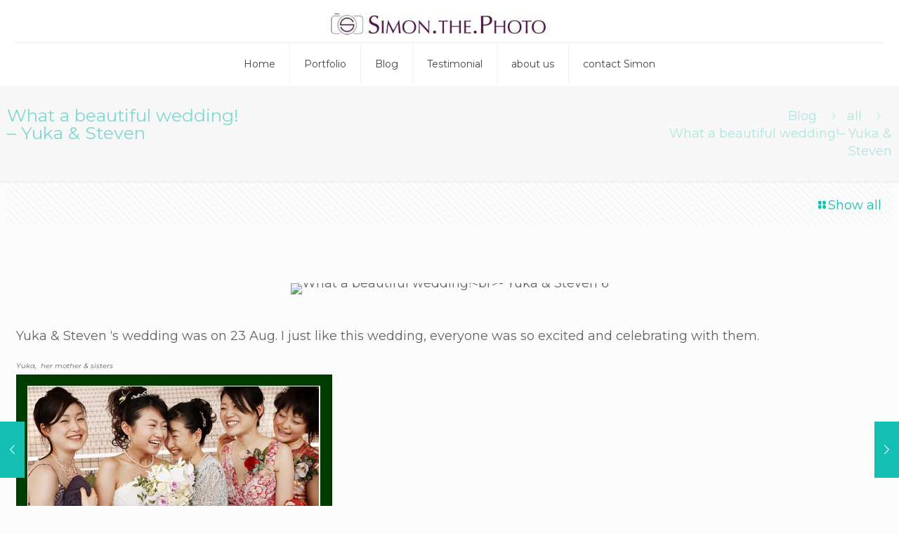

--- FILE ---
content_type: application/javascript
request_url: https://prism.app-us1.com/?a=89684074&u=https%3A%2F%2Fblog.simonthephoto.com%2Fweddings%2Fwhat-a-beautiful-wedding-yuka-steven%2F
body_size: 118
content:
window.visitorGlobalObject=window.visitorGlobalObject||window.prismGlobalObject;window.visitorGlobalObject.setVisitorId('61893d93-05f3-4397-beae-09979c6bb64f', '89684074');window.visitorGlobalObject.setWhitelistedServices('', '89684074');